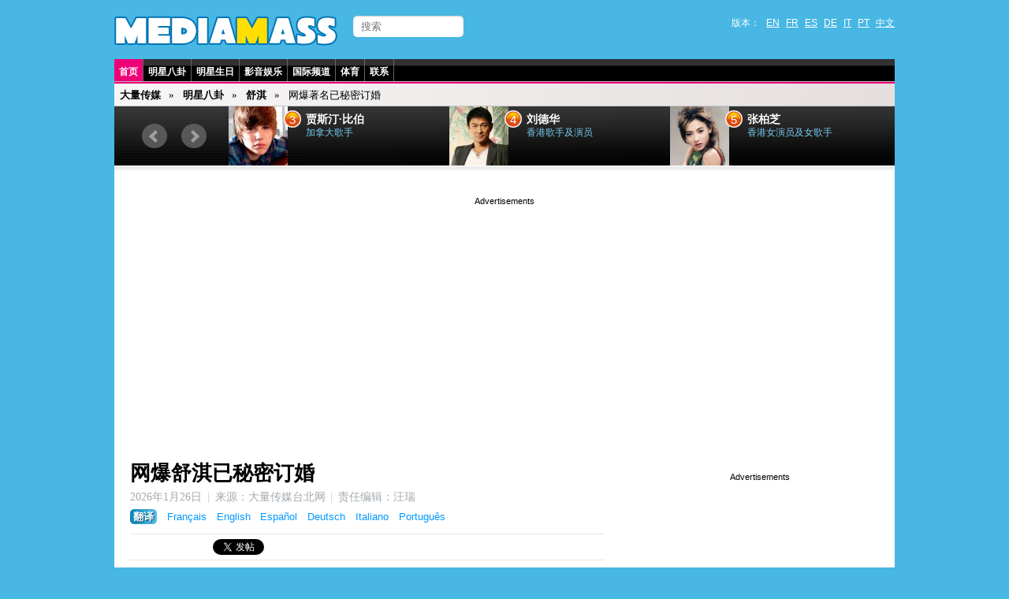

--- FILE ---
content_type: text/html; charset=utf-8
request_url: https://cn.mediamass.net/yule/shu-qi/dinghun.html
body_size: 5099
content:
<!doctype html>
<html>

<head>
<meta charset="utf-8">
<meta name="google-site-verification" content="FP4n1Q-LxzSJ9xunKNt5TefNEuJEUQvluPqNpnh8clw" />
<meta property="fb:admins" content="670182543"/>
<meta name="viewport" content="width=device-width; initial-scale=1.0">
<meta http-equiv="X-UA-Compatible" content="IE=edge">

<meta http-equiv="Content-Type" content="text/html; charset=UTF-8">
<link rel="shortcut icon" type="image/x-icon" href="/jdd/public/images/mediamass/2012/favicon.png" />
<title>网爆舒淇已秘密订婚</title>
<meta name="description" content="据台湾娱乐杂志2026年1月24日综合报道著名舒淇被爆已秘密恋爱数月，并于日前订婚，让粉丝惊喜不已。">
<link rel="stylesheet" href="https://mediamass.net/jdd/public/include/dn_mediamass2012.css" type="text/css">
<link rel="stylesheet" href="https://mediamass.net/jdd/public/include/hr_mediamasscn.css" type="text/css">
<script src="https://mediamass.net/jdd/public/include/hr_mediamasscn.js" type="text/javascript" ></script>
<meta property="og:title" content="网爆舒淇已秘密订婚"/>
<meta property="og:description" content="据台湾娱乐杂志2026年1月24日综合报道著名舒淇被爆已秘密恋爱数月，并于日前订婚，让粉丝惊喜不已。"/>
<meta property="og:type" content="article"/>
<meta property="og:url" content="http://cn.mediamass.net/yule/shu-qi/dinghun.html"/>
<meta property="og:site_name" content="Mediamass"/>
<link rel="image_src" href="https://mediamass.net/jdd/public/documents/celebrities/1489.jpg" />
<meta name="image" content="https://mediamass.net/jdd/public/documents/celebrities/1489.jpg" />


<!-- Global site tag (gtag.js) - Google Analytics -->
<script async src="https://www.googletagmanager.com/gtag/js?id=UA-35368751-1"></script>
<script>
  window.dataLayer = window.dataLayer || [];
  function gtag(){dataLayer.push(arguments);}
  gtag('js', new Date());
  gtag('config', 'UA-35368751-1');
</script>

<link rel="apple-touch-icon" href="/jdd/public/images/mediamass/2012/icons/apple-touch-icon.png">
<link rel="apple-touch-icon" sizes="57x57" href="/jdd/public/images/mediamass/2012/icons/apple-touch-icon-57x57.png" />
<link rel="apple-touch-icon" sizes="72x72" href="/jdd/public/images/mediamass/2012/icons/apple-touch-icon-72x72.png" />
<link rel="apple-touch-icon" sizes="76x76" href="/jdd/public/images/mediamass/2012/icons/apple-touch-icon-76x76.png" />
<link rel="apple-touch-icon" sizes="114x114" href="/jdd/public/images/mediamass/2012/icons/apple-touch-icon-114x114.png" />
<link rel="apple-touch-icon" sizes="120x120" href="/jdd/public/images/mediamass/2012/icons/apple-touch-icon-120x120.png" />
<link rel="apple-touch-icon" sizes="144x144" href="/jdd/public/images/mediamass/2012/icons/apple-touch-icon-144x144.png" />
<link rel="apple-touch-icon" sizes="152x152" href="/jdd/public/images/mediamass/2012/icons/apple-touch-icon-152x152.png" />
<script type="text/javascript" src="/jdd/public/documents/js/cookieconsent.1.0.2.min.js"></script>
</head>

<body>

<script src="//ajax.googleapis.com/ajax/libs/jquery/1.8.2/jquery.min.js"></script>
<script src="/jdd/public/documents/js/bxslider/jquery.bxslider.min.js" type="text/javascript"></script>
<link href="/jdd/public/documents/js/bxslider/jquery.bxslider.css" rel="stylesheet" />

<div id="pagewrap">

	<header id="header" class="clearfix">
		<div id="header-top">
			<div id="logo"><a href="https://cn.mediamass.net" title="大量传媒 :: 首页"></a></div>

<!-- Facebook Code  -->
<script src="https://apis.google.com/js/platform.js" async defer></script>
<div id="fb-root"></div>
<script>(function(d, s, id) {
  var js, fjs = d.getElementsByTagName(s)[0];
  if (d.getElementById(id)) return;
  js = d.createElement(s); js.id = id;
  js.src = "//connect.facebook.net/zh_CN/all.js#xfbml=1";
  fjs.parentNode.insertBefore(js, fjs);
}(document, 'script', 'facebook-jssdk'));</script>
<!-- Google Code  -->
<script src="https://apis.google.com/js/platform.js" async defer>{lang: 'zh-CN'}</script>
			<form id="searchform" action="/sousuo">
	<input type="search" id="s" name="q" placeholder="搜索">
</form>
			<nav><ul id="languages" class="clearfix">
	<li>版本：</li>
	<li><a href="https://en.mediamass.net">EN</a></li>
	<li><a href="https://fr.mediamass.net">FR</a></li>
	<li><a href="https://es.mediamass.net">ES</a></li>
	<li><a href="https://de.mediamass.net">DE</a></li>
	<li><a href="https://it.mediamass.net">IT</a></li>
	<li><a href="https://pt.mediamass.net">PT</a></li>
	<li><a href="https://cn.mediamass.net">中文</a></li>
	<li><div id="top-facebook">
		<div class="google"><div class="g-follow" data-annotation="bubble" data-height="20" data-href="//plus.google.com/u/0/102180127740822737089" data-rel="publisher"></div></div>
		<div class="facebook"><div class="fb-like" data-href="https://www.facebook.com/Mediamass" data-layout="button_count"></div>
	</div></li>
</ul></nav>
		</div>
		<nav><ul id="navigation" class="clearfix">
	<li><a href="/" class="first">首页</a></li>
	<li><a href="/yule" />明星八卦</a></li>
	<li><a href="/shengri" />明星生日</a></li>
	<li><a href="/wenhua" />影音娱乐</a></li>
	<li><a href="/guoji">国际频道</a></li>
	<li><a href="https://cn.athlet.org">体育</a></li>
	<li><a href="/lianxi">联系</a></li>
</ul></nav>
		<nav><ul id="breadcrumbs" class="clearfix"><li><a href="https://cn.mediamass.net">大量传媒</a></li><li><a href="https://cn.mediamass.net/yule">明星八卦</a></li><li><a href="https://cn.mediamass.net/yule/shu-qi">舒淇</a></li><li>网爆著名已秘密订婚</li></ul></nav>
		<div id="top"><script>
$(document).ready(function(){
    $("#top").load("https://cn.mediamass.net/topslide.html");
});
</script></div>
	</header>
	
	<div id="content" class="clearfix"><div id="google" class="googleresponsive"><script>window.google_analytics_uacct = "UA-35368751-1";</script>
<script async src="//pagead2.googlesyndication.com/pagead/js/adsbygoogle.js"></script>
<!-- Mediamass Responsive Top -->
<ins class="adsbygoogle"
     style="display:block"
     data-ad-client="ca-pub-5089565781940991"
     data-ad-slot="3388858481"
     data-ad-format="auto"></ins>
<script>
(adsbygoogle = window.adsbygoogle || []).push({});
</script></div>

<article id="main-article" class="post clearfix">
	<header id="main-header"><h1 class="post-title"><a href="#">网爆舒淇已秘密订婚</a></h1>
<div id="google2"></div>
<p class="post-subtitle"></p>
<p class="post-description"><ul class="post-info"><li><time datetime="2026-01-26">2026年1月26日</time></li><li>来源：大量传媒台北网</li><li>责任编辑：汪瑞</li></ul><nav id="translations" class="post-translations"><ul><li><span class="title">翻译</span></li><li><a href="https://fr.mediamass.net/people/shu-qi/fiance.html" title="Shu Qi">Français</a></li><li><a href="https://en.mediamass.net/people/shu-qi/engaged.html" title="Shu Qi">English</a></li><li><a href="https://es.mediamass.net/famosos/shu-qi/compromiso.html" title="Shu Qi">Español</a></li><li><a href="https://de.mediamass.net/stars/shu-qi/verlobung.html" title="Shu Qi">Deutsch</a></li><li><a href="https://it.mediamass.net/people/shu-qi/fidanzamento.html" title="Shu Qi">Italiano</a></li><li><a href="https://pt.mediamass.net/famosos/shu-qi/noivado.html" title="Shu Qi">Português</a></li></ul></nav></p>
<ul id="like">

<li class="lWeibo"><script type="text/javascript" charset="utf-8">
(function(){ var _w = 72 , _h = 16;
  var param = {url:location.href, type:'3', count:'1', appkey:'', title:'', pic:'', ralateUid:'', language:'zh_cn', rnd:new Date().valueOf() }
  var temp = [];
  for( var p in param ){ temp.push(p + '=' + encodeURIComponent( param[p] || '' ) ) }
  document.write('<iframe allowTransparency="true" frameborder="0" scrolling="no" src="https://hits.sinajs.cn/A1/weiboshare.html?' + temp.join('&') + '" width="'+ _w+'" height="'+_h+'"></iframe>')
})()
</script></li>

<li class="lGoogle"><g:plusone size="medium" href=""></g:plusone></li>

<li class="lFacebook"><div class="fb-like" data-href="" data-send="false" data-layout="button_count" data-show-faces="false"></div></li>

<li class="lTwitter"><a href="https://twitter.com/share" class="twitter-share-button" data-url="http://cn.mediamass.net/yule/shu-qi/dinghun.html" data-text="RT" data-count="horizontal" data-lang="zh-cn">Tweeter</a>
<script>!function(d,s,id){var js,fjs=d.getElementsByTagName(s)[0];if(!d.getElementById(id)){js=d.createElement(s);js.id=id;js.src="//platform.twitter.com/widgets.js";fjs.parentNode.insertBefore(js,fjs);}}(document,"script","twitter-wjs");</script></li>

<li class="lLinkedin"><script src="//platform.linkedin.com/in.js" type="text/javascript"></script>
<script type="IN/Share" data-url="" data-counter="right"></script></li>

<li class="lStumble"><su:badge layout="1"></su:badge>
<script type="text/javascript">
  (function() {
    var li = document.createElement('script'); li.type = 'text/javascript'; li.async = true;
    li.src = 'https://platform.stumbleupon.com/1/widgets.js';
    var s = document.getElementsByTagName('script')[0]; s.parentNode.insertBefore(li, s);
  })();
</script></li>

</ul></header>
	<section id="main-body">

<link rel="stylesheet" href="/jdd/public/documents/css/mediamass-celebrity.css" type="text/css">

<div id="MMBody"><div id="MMinfoBox"><div id="MMphotoBox"><div class="celebimage photo"><img src="https://mediamass.net/jdd/public/documents/celebrities/1489.jpg" class="bottom engaged"></img><img src="https://mediamass.net/jdd/public/documents/mediamass/celebrity/engaged.png" class="top"></img></div><div class="text">49岁的舒淇被传已秘密订婚</div></div><div id="MMcelebBox"><div class="text"><div class="name"><a href="https://cn.mediamass.net/yule/shu-qi" title="舒淇">舒淇</a> »</div><div class="links">最新<a href="https://cn.mediamass.net/yule/shu-qi">八卦新闻</a>、<a href="https://cn.mediamass.net/yule/shu-qi">图片</a>、<a href="https://cn.mediamass.net/yule/shu-qi">高清视觉</a>。</div></div></div><p> </p><div id="MMcelebHotnews"><h2>热点</h2><ul><li><header class="headlineshort clearfix"><div class="sub" lang="cn">媒体 <span class="time">2026年1月</span></div><div class="title"><a href="https://cn.mediamass.net/yule/shu-qi/yanzhaomen.html" title="舒淇艳照门">舒淇“裸照”惊现网上（高清组图）</a></div></header></li><li><header class="headlineshort clearfix"><div class="sub" lang="cn">谣言 <span class="time">2026年1月26日</span></div><div class="title"><a href="https://cn.mediamass.net/yule/shu-qi/siwang-yaoyan.html" title="舒淇深受“被死亡”谣言之苦">舒淇深受“被死亡”谣言之苦</a></div></header></li></ul></div></div><p class="first">据台湾娱乐杂志2026年1月24日综合报道著名<a href="https://cn.mediamass.net/yule/shu-qi">舒淇</a>被爆已秘密恋爱数月，并于日前订婚，让粉丝惊喜不已。</p><p class="warning">26/01/2026更新：此消息貌似为虚假传闻</p><p class="bold">舒淇被爆有新恋情</p><p>49岁的舒淇恋爱的消息纷纷占据了各大娱乐版面。由于两人自恋爱以来一直保持低调，消息一传出令不少粉丝对舒淇新男友身份起了好奇心，但其身份至今成谜。 </p><p class="bold">左手无名指上的戒指曝光</p><p>挥手间，记者发现舒淇的左手无名指上戴了枚新戒指，戒指为指环类，但却偏偏被其戴在了左手的无名指——这是具有强烈象征意义的地方，引发大家对其新恋情的猜测。尽管媒体消息言之凿凿，但经纪人对于“订婚”的消息表示不知情。</p><p class="bold">舒淇婚讯越传越火，好友纷纷送上祝福</p><p>消息无论真假，1月25日舒淇的订婚信息在微博上也是收到了很多粉丝和明星同事们的祝福。现在有人将“微博时代”称为“谣言时代”。</p><p class="last">© 2026 大量传媒(Mediamass)版权作品，严禁转载。</p><div class="googleresponsive"><script async="true" src="//pagead2.googlesyndication.com/pagead/js/adsbygoogle.js"></script><ins class="adsbygoogle" style="display:block" data-ad-client="ca-pub-5089565781940991" data-ad-slot="6909466486" data-ad-format="auto"></ins><script>(adsbygoogle = window.adsbygoogle || []).push({});</script></div><section id="MMHeadlinesShort"><h3 lang="cn">舒淇最新新闻</h3><ul><li><header class="headlineshort clearfix"><div class="sub" lang="cn">时尚 <span class="time">2026年1月</span></div><div class="title"><a href="https://cn.mediamass.net/yule/shu-qi/xinggan.html" title="全球最性感：舒淇">舒淇被评为「2026全球最性感的」</a></div></header></li></ul></section><h3 class="banner bannerpink" lang="cn">明星资料库</h3><div ID="MMLetters"><ul><li><a href="https://cn.mediamass.net/yule/a">A</a></li><li><a href="https://cn.mediamass.net/yule/b">B</a></li><li><a href="https://cn.mediamass.net/yule/c">C</a></li><li><a href="https://cn.mediamass.net/yule/d">D</a></li><li><a href="https://cn.mediamass.net/yule/e">E</a></li><li><a href="https://cn.mediamass.net/yule/f">F</a></li><li><a href="https://cn.mediamass.net/yule/g">G</a></li><li><a href="https://cn.mediamass.net/yule/h">H</a></li><li><a href="https://cn.mediamass.net/yule/i">I</a></li><li><a href="https://cn.mediamass.net/yule/j">J</a></li><li><a href="https://cn.mediamass.net/yule/k">K</a></li><li><a href="https://cn.mediamass.net/yule/l">L</a></li><li><a href="https://cn.mediamass.net/yule/m">M</a></li><li><a href="https://cn.mediamass.net/yule/n">N</a></li><li><a href="https://cn.mediamass.net/yule/o">O</a></li><li><a href="https://cn.mediamass.net/yule/p">P</a></li><li><a href="https://cn.mediamass.net/yule/q">Q</a></li><li><a href="https://cn.mediamass.net/yule/r">R</a></li><li><a href="https://cn.mediamass.net/yule/s">S</a></li><li><a href="https://cn.mediamass.net/yule/t">T</a></li><li><a href="https://cn.mediamass.net/yule/u">U</a></li><li><a href="https://cn.mediamass.net/yule/v">V</a></li><li><a href="https://cn.mediamass.net/yule/w">W</a></li><li><a href="https://cn.mediamass.net/yule/x">X</a></li><li><a href="https://cn.mediamass.net/yule/y">Y</a></li><li><a href="https://cn.mediamass.net/yule/z">Z</a></li></ul></div></div>

<p>&nbsp;</p>
<div class="fb-comments" data-href="http://cn.mediamass.net/yule/shu-qi/dinghun.html" data-num-posts="3" data-width="600"></div>

<div id="redHeadlines" style="color:#fff"></div>
<script src="/jdd/public/documents/js/red/headlinesRequest.js"></script>
<script>redHeadlinesRequest('/redheadlines.html', 'redHeadlines');</script></section>
</article>

<aside id="sidebar"><div id="google3" class="googleresponsive">
<script async src="//pagead2.googlesyndication.com/pagead/js/adsbygoogle.js"></script>
<!-- Mediamass Responsive Side -->
<ins class="adsbygoogle"
     style="display:block"
     data-ad-client="ca-pub-5089565781940991"
     data-ad-slot="8098259680"
     data-ad-format="auto"></ins>
<script>
(adsbygoogle = window.adsbygoogle || []).push({});
</script>
</div>

<div class="birthdaysForm">
  <h2><a href="/shengri">明星生日大全</a></h2>
  <h3>哪个明星和你同一天生日？</h3>
  <form id="birthdayform"></form>
</div>
<script type="text/javascript" src="/jdd/public/documents/js/birtdhayform.js"></script>
<script type="text/javascript">
	var birtdhayform_url = 'https://cn.mediamass.net/shengri/';
	birthdayform_load(birthdayform, 'cn');
</script>

<div class="fb-like-box" data-href="https://www.facebook.com/Mediamass" data-width="300" data-show-faces="true" data-border-color="#fff" data-stream="false" data-header="false"></div>

<p>&nbsp;</p>

<div class="g-page" data-href="//plus.google.com/u/0/102180127740822737089" data-rel="publisher"></div></aside></div>
	
	<footer id="footer" class="clearfix">大量转体 (MediaMass) 版权所有 © 2012-2018 | <a href="/lianxi">联系</a></footer>
	
</div>
</body>
</html><center><small>page served in 0.033s (1,2)</small></center>

--- FILE ---
content_type: text/html; charset=UTF-8
request_url: https://cn.mediamass.net/redheadlines.html
body_size: 851
content:
<style>
.redExport { margin:20px 0 0 0; padding: 0; }
.redExport h2 { color:#000; margin:10px 0; }
.redExport ul { list-style-type: none; color:#000; width:100%; vertical-align:top; margin:0; padding:0; }
.redExport ul li { width:calc((100% - 20px) / 3); display: inline-block; margin:0; padding:0px; vertical-align: top; }
.redExport ul li:nth-child(3n+2) { margin:0 10px; }
.redExport img { width:100%; height:auto; }
.redExport .headline { margin:5px 0 15px 0; }
.redExport .category { display:none; }
.redExport .title { color:#000; font-family:Arial; font-weight:bold; font-size:14px; }
</style>

<div class="redExport">
<h2>热门推荐</h2>
<ul><li><div class="image"><a href="https://cn.celebrity.red/buzz/mingxing-ps-qianhou"><img src="https://mediamass.net/jdd/public/documents/aesculus/red/12/336x280.jpg"></img></a></div><div class="headline"><a href="https://cn.celebrity.red/buzz/mingxing-ps-qianhou" class="title">盘点女明星PS前后对比照</a></div></li><li><div class="image"><a href="https://cn.celebrity.red/buzz/xiao-bai-huli"><img src="https://mediamass.net/jdd/public/documents/aesculus/red/1/336x280.jpg"></img></a></div><div class="headline"><a href="https://cn.celebrity.red/buzz/xiao-bai-huli" class="title">你见过小白狐吗？保证你看完后很想养一只</a></div></li><li><div class="image"><a href="https://cn.celebrity.red/buzz/zhengrong-shibai-mingxing"><img src="https://mediamass.net/jdd/public/documents/aesculus/red/9/336x280.jpg"></img></a></div><div class="headline"><a href="https://cn.celebrity.red/buzz/zhengrong-shibai-mingxing" class="title">史上整容最失败最惨不忍的20位明星</a></div></li><li><div class="image"><a href="https://cn.celebrity.red/buzz/zhenshi-cunzai-de-yichangren"><img src="https://mediamass.net/jdd/public/documents/aesculus/red/14/336x280.jpg"></img></a></div><div class="headline"><a href="https://cn.celebrity.red/buzz/zhenshi-cunzai-de-yichangren" class="title">令人难以置信却真实存在的怪人</a></div></li><li><div class="image"><a href="https://cn.celebrity.red/buzz/fapang-mingxing"><img src="https://mediamass.net/jdd/public/documents/aesculus/red/15/336x280.jpg"></img></a></div><div class="headline"><a href="https://cn.celebrity.red/buzz/fapang-mingxing" class="title">25位大牌明星发胖后的丑态</a></div></li><li><div class="image"><a href="https://cn.celebrity.red/buzz/shijie-jilu-renti-zhiliang"><img src="https://mediamass.net/jdd/public/documents/aesculus/red/13/336x280.jpg"></img></a></div><div class="headline"><a href="https://cn.celebrity.red/buzz/shijie-jilu-renti-zhiliang" class="title">吉尼斯世界纪录上最不可思议的10大人体之最</a></div></li></ul>
</div><center><small>page served in 0.001s (0,4)</small></center>

--- FILE ---
content_type: text/html; charset=UTF-8
request_url: https://cn.mediamass.net/topslide.html
body_size: 885
content:
<link href="/jdd/public/documents/js/bxslider/jquery.bxslider.top.css" rel="stylesheet" />
<script type="text/javascript">
	$(document).ready(function(){
		$('#MMSLIDE').bxSlider({
			auto: true,
			pager: false,
			moveSlides: 1,
			slideWidth: 280,
			minSlides: 1,
			maxSlides: 3,
			slideMargin: 0,
		});
	});
</script>


<div id="bx-top"><ul id="MMSLIDE"><li><header class="clearfix"><a href="https://cn.mediamass.net/yule/jing-tian" title="明星资料库：景甜"><img src="https://mediamass.net/jdd/public/documents/thumbs/celebrities100/7865.jpg"></img></a><div class="rank">1</div><div class="name"><a href="https://cn.mediamass.net/yule/jing-tian" title="明星资料库：景甜">景甜</a></div><div class="sub">中国女演员</div></header></li><li><header class="clearfix"><a href="https://cn.mediamass.net/yule/jet-li" title="明星资料库：李连杰"><img src="https://mediamass.net/jdd/public/documents/thumbs/celebrities100/1492.jpg"></img></a><div class="rank">2</div><div class="name"><a href="https://cn.mediamass.net/yule/jet-li" title="明星资料库：李连杰">李连杰</a></div><div class="sub">中国演员</div></header></li><li><header class="clearfix"><a href="https://cn.mediamass.net/yule/justin-bieber" title="明星资料库：贾斯汀·比伯"><img src="https://mediamass.net/jdd/public/documents/thumbs/celebrities100/653.jpg"></img></a><div class="rank">3</div><div class="name"><a href="https://cn.mediamass.net/yule/justin-bieber" title="明星资料库：贾斯汀·比伯">贾斯汀·比伯</a></div><div class="sub">加拿大歌手</div></header></li><li><header class="clearfix"><a href="https://cn.mediamass.net/yule/andy-lau" title="明星资料库：刘德华"><img src="https://mediamass.net/jdd/public/documents/thumbs/celebrities100/1474.jpg"></img></a><div class="rank">4</div><div class="name"><a href="https://cn.mediamass.net/yule/andy-lau" title="明星资料库：刘德华">刘德华</a></div><div class="sub">香港歌手及演员</div></header></li><li><header class="clearfix"><a href="https://cn.mediamass.net/yule/cecilia-cheung" title="明星资料库：张柏芝"><img src="https://mediamass.net/jdd/public/documents/thumbs/celebrities100/5044.jpg"></img></a><div class="rank">5</div><div class="name"><a href="https://cn.mediamass.net/yule/cecilia-cheung" title="明星资料库：张柏芝">张柏芝</a></div><div class="sub">香港女演员及女歌手</div></header></li><li><header class="clearfix"><a href="https://cn.mediamass.net/yule/simon-cowell" title="明星资料库：西蒙·考威尔"><img src="https://mediamass.net/jdd/public/documents/thumbs/celebrities100/1454.jpg"></img></a><div class="rank">6</div><div class="name"><a href="https://cn.mediamass.net/yule/simon-cowell" title="明星资料库：西蒙·考威尔">西蒙·考威尔</a></div><div class="sub">英国电视主持人</div></header></li><li><header class="clearfix"><a href="https://cn.mediamass.net/yule/yang-mi" title="明星资料库：杨幂"><img src="https://mediamass.net/jdd/public/documents/thumbs/celebrities100/1484.jpg"></img></a><div class="rank">7</div><div class="name"><a href="https://cn.mediamass.net/yule/yang-mi" title="明星资料库：杨幂">杨幂</a></div><div class="sub">中国女演员及女歌手</div></header></li><li><header class="clearfix"><a href="https://cn.mediamass.net/yule/li-ka-shing" title="明星资料库：李嘉诚"><img src="https://mediamass.net/jdd/public/documents/thumbs/celebrities100/867.jpg"></img></a><div class="rank">8</div><div class="name"><a href="https://cn.mediamass.net/yule/li-ka-shing" title="明星资料库：李嘉诚">李嘉诚</a></div><div class="sub">香港企业家</div></header></li><li><header class="clearfix"><a href="https://cn.mediamass.net/yule/kim-kardashian" title="明星资料库：金·卡戴珊"><img src="https://mediamass.net/jdd/public/documents/thumbs/celebrities100/1133.jpg"></img></a><div class="rank">9</div><div class="name"><a href="https://cn.mediamass.net/yule/kim-kardashian" title="明星资料库：金·卡戴珊">金·卡戴珊</a></div><div class="sub">美国女电视主持人及女演员</div></header></li><li><header class="clearfix"><a href="https://cn.mediamass.net/yule/jackie-chan" title="明星资料库：成龙"><img src="https://mediamass.net/jdd/public/documents/thumbs/celebrities100/153.jpg"></img></a><div class="rank">10</div><div class="name"><a href="https://cn.mediamass.net/yule/jackie-chan" title="明星资料库：成龙">成龙</a></div><div class="sub">香港演员</div></header></li></ul></div><center><small>page served in 0.009s (0,4)</small></center>

--- FILE ---
content_type: text/html; charset=utf-8
request_url: https://accounts.google.com/o/oauth2/postmessageRelay?parent=https%3A%2F%2Fcn.mediamass.net&jsh=m%3B%2F_%2Fscs%2Fabc-static%2F_%2Fjs%2Fk%3Dgapi.lb.en.2kN9-TZiXrM.O%2Fd%3D1%2Frs%3DAHpOoo_B4hu0FeWRuWHfxnZ3V0WubwN7Qw%2Fm%3D__features__
body_size: 163
content:
<!DOCTYPE html><html><head><title></title><meta http-equiv="content-type" content="text/html; charset=utf-8"><meta http-equiv="X-UA-Compatible" content="IE=edge"><meta name="viewport" content="width=device-width, initial-scale=1, minimum-scale=1, maximum-scale=1, user-scalable=0"><script src='https://ssl.gstatic.com/accounts/o/2580342461-postmessagerelay.js' nonce="H7rCDqyoYeTXkPCXMjEbEQ"></script></head><body><script type="text/javascript" src="https://apis.google.com/js/rpc:shindig_random.js?onload=init" nonce="H7rCDqyoYeTXkPCXMjEbEQ"></script></body></html>

--- FILE ---
content_type: text/html; charset=utf-8
request_url: https://www.google.com/recaptcha/api2/aframe
body_size: 267
content:
<!DOCTYPE HTML><html><head><meta http-equiv="content-type" content="text/html; charset=UTF-8"></head><body><script nonce="9l3VitgrjVymE_O8OOzQ4Q">/** Anti-fraud and anti-abuse applications only. See google.com/recaptcha */ try{var clients={'sodar':'https://pagead2.googlesyndication.com/pagead/sodar?'};window.addEventListener("message",function(a){try{if(a.source===window.parent){var b=JSON.parse(a.data);var c=clients[b['id']];if(c){var d=document.createElement('img');d.src=c+b['params']+'&rc='+(localStorage.getItem("rc::a")?sessionStorage.getItem("rc::b"):"");window.document.body.appendChild(d);sessionStorage.setItem("rc::e",parseInt(sessionStorage.getItem("rc::e")||0)+1);localStorage.setItem("rc::h",'1769412497616');}}}catch(b){}});window.parent.postMessage("_grecaptcha_ready", "*");}catch(b){}</script></body></html>

--- FILE ---
content_type: text/css
request_url: https://mediamass.net/jdd/public/include/hr_mediamasscn.css
body_size: -8
content:
body {
	font-size: 15px;
	font-family: "微软雅黑";
}
blockquote {
	font-size: 15px;
	font-style: normal;
	font-family: "微软雅黑";
}